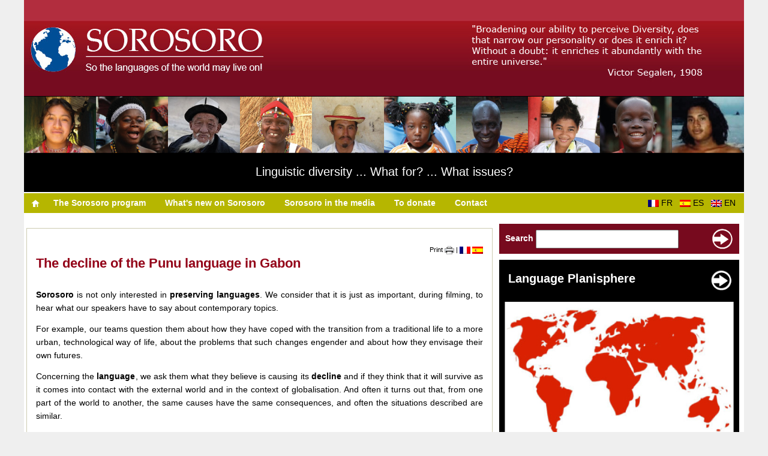

--- FILE ---
content_type: text/html; charset=UTF-8
request_url: https://www.sorosoro.org/en/2010/03/the-decline-of-the-punu-language-in-gabon/
body_size: 9482
content:
<!DOCTYPE html PUBLIC "-//W3C//DTD XHTML 1.0 Strict//EN" "http://www.w3.org/TR/xhtml1/DTD/xhtml1-strict.dtd">
<html xmlns="http://www.w3.org/1999/xhtml" lang="en-US">
    <head profile="http://gmpg.org/xfn/11">
    	    	        <title>The decline of the Punu language in Gabon - Sorosoro Sorosoro</title>
                <meta name="description" content="Sorosoro is a program that contributes to the safeguard of endangered languages across the globe. The website offers videos, maps and written information." />
    	        <meta http-equiv="Content-Type" content="text/html; charset=UTF-8" />
        <link rel="stylesheet" href="https://www.sorosoro.org/wp-content/themes/sorosoro/style.css" type="text/css" media="all" />
        <link rel="stylesheet" href="https://www.sorosoro.org/wp-content/themes/sorosoro/style_print.css" type="text/css" media="print" />
        <link rel="alternate" type="application/rss+xml" title="Flux RSS de Sorosoro" href="http://feeds.feedburner.com/sorosoro_en" />
        <link rel="pingback" href="https://www.sorosoro.org/xmlrpc.php" />
        <meta name='robots' content='index, follow, max-image-preview:large, max-snippet:-1, max-video-preview:-1' />
	<style>img:is([sizes="auto" i], [sizes^="auto," i]) { contain-intrinsic-size: 3000px 1500px }</style>
	
	<!-- This site is optimized with the Yoast SEO plugin v26.1.1 - https://yoast.com/wordpress/plugins/seo/ -->
	<link rel="canonical" href="https://www.sorosoro.org/en/2010/03/the-decline-of-the-punu-language-in-gabon/" />
	<meta property="og:locale" content="en_US" />
	<meta property="og:type" content="article" />
	<meta property="og:title" content="The decline of the Punu language in Gabon - Sorosoro" />
	<meta property="og:description" content="Sorosoro is not only interested in preserving languages. We consider that it is just as important, during filming, to hear what our speakers have to say about contemporary topics. For example, our teams question them about how they have coped with the transition from a traditional life to a more urban, technological way of life, [&hellip;]" />
	<meta property="og:url" content="https://www.sorosoro.org/en/2010/03/the-decline-of-the-punu-language-in-gabon/" />
	<meta property="og:site_name" content="Sorosoro" />
	<meta property="article:published_time" content="2010-03-01T11:59:29+00:00" />
	<meta property="article:modified_time" content="2011-03-18T09:25:08+00:00" />
	<meta name="author" content="Rozenn Milin" />
	<meta name="twitter:card" content="summary_large_image" />
	<meta name="twitter:label1" content="Written by" />
	<meta name="twitter:data1" content="Rozenn Milin" />
	<meta name="twitter:label2" content="Est. reading time" />
	<meta name="twitter:data2" content="1 minute" />
	<script type="application/ld+json" class="yoast-schema-graph">{"@context":"https://schema.org","@graph":[{"@type":"WebPage","@id":"https://www.sorosoro.org/en/2010/03/the-decline-of-the-punu-language-in-gabon/","url":"https://www.sorosoro.org/en/2010/03/the-decline-of-the-punu-language-in-gabon/","name":"The decline of the Punu language in Gabon - Sorosoro","isPartOf":{"@id":"https://www.sorosoro.org/en/#website"},"datePublished":"2010-03-01T11:59:29+00:00","dateModified":"2011-03-18T09:25:08+00:00","author":{"@id":"https://www.sorosoro.org/en/#/schema/person/dd9df1e0efca59879d3133588ff0dfc1"},"breadcrumb":{"@id":"https://www.sorosoro.org/en/2010/03/the-decline-of-the-punu-language-in-gabon/#breadcrumb"},"inLanguage":"en-US","potentialAction":[{"@type":"ReadAction","target":["https://www.sorosoro.org/en/2010/03/the-decline-of-the-punu-language-in-gabon/"]}]},{"@type":"BreadcrumbList","@id":"https://www.sorosoro.org/en/2010/03/the-decline-of-the-punu-language-in-gabon/#breadcrumb","itemListElement":[{"@type":"ListItem","position":1,"name":"Accueil","item":"https://www.sorosoro.org/en/"},{"@type":"ListItem","position":2,"name":"The decline of the Punu language in Gabon"}]},{"@type":"WebSite","@id":"https://www.sorosoro.org/en/#website","url":"https://www.sorosoro.org/en/","name":"Sorosoro","description":"Pour que vivent les langues du monde !","potentialAction":[{"@type":"SearchAction","target":{"@type":"EntryPoint","urlTemplate":"https://www.sorosoro.org/en/?s={search_term_string}"},"query-input":{"@type":"PropertyValueSpecification","valueRequired":true,"valueName":"search_term_string"}}],"inLanguage":"en-US"},{"@type":"Person","@id":"https://www.sorosoro.org/en/#/schema/person/dd9df1e0efca59879d3133588ff0dfc1","name":"Rozenn Milin","url":"https://www.sorosoro.org/en/author/rozenn-milin/"}]}</script>
	<!-- / Yoast SEO plugin. -->


<link rel="alternate" type="application/rss+xml" title="Sorosoro &raquo; The decline of the Punu language in Gabon Comments Feed" href="https://www.sorosoro.org/en/2010/03/the-decline-of-the-punu-language-in-gabon/feed/" />
<script type="text/javascript">
/* <![CDATA[ */
window._wpemojiSettings = {"baseUrl":"https:\/\/s.w.org\/images\/core\/emoji\/16.0.1\/72x72\/","ext":".png","svgUrl":"https:\/\/s.w.org\/images\/core\/emoji\/16.0.1\/svg\/","svgExt":".svg","source":{"concatemoji":"https:\/\/www.sorosoro.org\/wp-includes\/js\/wp-emoji-release.min.js?ver=6.8.3"}};
/*! This file is auto-generated */
!function(s,n){var o,i,e;function c(e){try{var t={supportTests:e,timestamp:(new Date).valueOf()};sessionStorage.setItem(o,JSON.stringify(t))}catch(e){}}function p(e,t,n){e.clearRect(0,0,e.canvas.width,e.canvas.height),e.fillText(t,0,0);var t=new Uint32Array(e.getImageData(0,0,e.canvas.width,e.canvas.height).data),a=(e.clearRect(0,0,e.canvas.width,e.canvas.height),e.fillText(n,0,0),new Uint32Array(e.getImageData(0,0,e.canvas.width,e.canvas.height).data));return t.every(function(e,t){return e===a[t]})}function u(e,t){e.clearRect(0,0,e.canvas.width,e.canvas.height),e.fillText(t,0,0);for(var n=e.getImageData(16,16,1,1),a=0;a<n.data.length;a++)if(0!==n.data[a])return!1;return!0}function f(e,t,n,a){switch(t){case"flag":return n(e,"\ud83c\udff3\ufe0f\u200d\u26a7\ufe0f","\ud83c\udff3\ufe0f\u200b\u26a7\ufe0f")?!1:!n(e,"\ud83c\udde8\ud83c\uddf6","\ud83c\udde8\u200b\ud83c\uddf6")&&!n(e,"\ud83c\udff4\udb40\udc67\udb40\udc62\udb40\udc65\udb40\udc6e\udb40\udc67\udb40\udc7f","\ud83c\udff4\u200b\udb40\udc67\u200b\udb40\udc62\u200b\udb40\udc65\u200b\udb40\udc6e\u200b\udb40\udc67\u200b\udb40\udc7f");case"emoji":return!a(e,"\ud83e\udedf")}return!1}function g(e,t,n,a){var r="undefined"!=typeof WorkerGlobalScope&&self instanceof WorkerGlobalScope?new OffscreenCanvas(300,150):s.createElement("canvas"),o=r.getContext("2d",{willReadFrequently:!0}),i=(o.textBaseline="top",o.font="600 32px Arial",{});return e.forEach(function(e){i[e]=t(o,e,n,a)}),i}function t(e){var t=s.createElement("script");t.src=e,t.defer=!0,s.head.appendChild(t)}"undefined"!=typeof Promise&&(o="wpEmojiSettingsSupports",i=["flag","emoji"],n.supports={everything:!0,everythingExceptFlag:!0},e=new Promise(function(e){s.addEventListener("DOMContentLoaded",e,{once:!0})}),new Promise(function(t){var n=function(){try{var e=JSON.parse(sessionStorage.getItem(o));if("object"==typeof e&&"number"==typeof e.timestamp&&(new Date).valueOf()<e.timestamp+604800&&"object"==typeof e.supportTests)return e.supportTests}catch(e){}return null}();if(!n){if("undefined"!=typeof Worker&&"undefined"!=typeof OffscreenCanvas&&"undefined"!=typeof URL&&URL.createObjectURL&&"undefined"!=typeof Blob)try{var e="postMessage("+g.toString()+"("+[JSON.stringify(i),f.toString(),p.toString(),u.toString()].join(",")+"));",a=new Blob([e],{type:"text/javascript"}),r=new Worker(URL.createObjectURL(a),{name:"wpTestEmojiSupports"});return void(r.onmessage=function(e){c(n=e.data),r.terminate(),t(n)})}catch(e){}c(n=g(i,f,p,u))}t(n)}).then(function(e){for(var t in e)n.supports[t]=e[t],n.supports.everything=n.supports.everything&&n.supports[t],"flag"!==t&&(n.supports.everythingExceptFlag=n.supports.everythingExceptFlag&&n.supports[t]);n.supports.everythingExceptFlag=n.supports.everythingExceptFlag&&!n.supports.flag,n.DOMReady=!1,n.readyCallback=function(){n.DOMReady=!0}}).then(function(){return e}).then(function(){var e;n.supports.everything||(n.readyCallback(),(e=n.source||{}).concatemoji?t(e.concatemoji):e.wpemoji&&e.twemoji&&(t(e.twemoji),t(e.wpemoji)))}))}((window,document),window._wpemojiSettings);
/* ]]> */
</script>
<style id='wp-emoji-styles-inline-css' type='text/css'>

	img.wp-smiley, img.emoji {
		display: inline !important;
		border: none !important;
		box-shadow: none !important;
		height: 1em !important;
		width: 1em !important;
		margin: 0 0.07em !important;
		vertical-align: -0.1em !important;
		background: none !important;
		padding: 0 !important;
	}
</style>
<link rel='stylesheet' id='wp-block-library-css' href='https://www.sorosoro.org/wp-includes/css/dist/block-library/style.min.css?ver=6.8.3' type='text/css' media='all' />
<style id='classic-theme-styles-inline-css' type='text/css'>
/*! This file is auto-generated */
.wp-block-button__link{color:#fff;background-color:#32373c;border-radius:9999px;box-shadow:none;text-decoration:none;padding:calc(.667em + 2px) calc(1.333em + 2px);font-size:1.125em}.wp-block-file__button{background:#32373c;color:#fff;text-decoration:none}
</style>
<style id='global-styles-inline-css' type='text/css'>
:root{--wp--preset--aspect-ratio--square: 1;--wp--preset--aspect-ratio--4-3: 4/3;--wp--preset--aspect-ratio--3-4: 3/4;--wp--preset--aspect-ratio--3-2: 3/2;--wp--preset--aspect-ratio--2-3: 2/3;--wp--preset--aspect-ratio--16-9: 16/9;--wp--preset--aspect-ratio--9-16: 9/16;--wp--preset--color--black: #000000;--wp--preset--color--cyan-bluish-gray: #abb8c3;--wp--preset--color--white: #ffffff;--wp--preset--color--pale-pink: #f78da7;--wp--preset--color--vivid-red: #cf2e2e;--wp--preset--color--luminous-vivid-orange: #ff6900;--wp--preset--color--luminous-vivid-amber: #fcb900;--wp--preset--color--light-green-cyan: #7bdcb5;--wp--preset--color--vivid-green-cyan: #00d084;--wp--preset--color--pale-cyan-blue: #8ed1fc;--wp--preset--color--vivid-cyan-blue: #0693e3;--wp--preset--color--vivid-purple: #9b51e0;--wp--preset--gradient--vivid-cyan-blue-to-vivid-purple: linear-gradient(135deg,rgba(6,147,227,1) 0%,rgb(155,81,224) 100%);--wp--preset--gradient--light-green-cyan-to-vivid-green-cyan: linear-gradient(135deg,rgb(122,220,180) 0%,rgb(0,208,130) 100%);--wp--preset--gradient--luminous-vivid-amber-to-luminous-vivid-orange: linear-gradient(135deg,rgba(252,185,0,1) 0%,rgba(255,105,0,1) 100%);--wp--preset--gradient--luminous-vivid-orange-to-vivid-red: linear-gradient(135deg,rgba(255,105,0,1) 0%,rgb(207,46,46) 100%);--wp--preset--gradient--very-light-gray-to-cyan-bluish-gray: linear-gradient(135deg,rgb(238,238,238) 0%,rgb(169,184,195) 100%);--wp--preset--gradient--cool-to-warm-spectrum: linear-gradient(135deg,rgb(74,234,220) 0%,rgb(151,120,209) 20%,rgb(207,42,186) 40%,rgb(238,44,130) 60%,rgb(251,105,98) 80%,rgb(254,248,76) 100%);--wp--preset--gradient--blush-light-purple: linear-gradient(135deg,rgb(255,206,236) 0%,rgb(152,150,240) 100%);--wp--preset--gradient--blush-bordeaux: linear-gradient(135deg,rgb(254,205,165) 0%,rgb(254,45,45) 50%,rgb(107,0,62) 100%);--wp--preset--gradient--luminous-dusk: linear-gradient(135deg,rgb(255,203,112) 0%,rgb(199,81,192) 50%,rgb(65,88,208) 100%);--wp--preset--gradient--pale-ocean: linear-gradient(135deg,rgb(255,245,203) 0%,rgb(182,227,212) 50%,rgb(51,167,181) 100%);--wp--preset--gradient--electric-grass: linear-gradient(135deg,rgb(202,248,128) 0%,rgb(113,206,126) 100%);--wp--preset--gradient--midnight: linear-gradient(135deg,rgb(2,3,129) 0%,rgb(40,116,252) 100%);--wp--preset--font-size--small: 13px;--wp--preset--font-size--medium: 20px;--wp--preset--font-size--large: 36px;--wp--preset--font-size--x-large: 42px;--wp--preset--spacing--20: 0.44rem;--wp--preset--spacing--30: 0.67rem;--wp--preset--spacing--40: 1rem;--wp--preset--spacing--50: 1.5rem;--wp--preset--spacing--60: 2.25rem;--wp--preset--spacing--70: 3.38rem;--wp--preset--spacing--80: 5.06rem;--wp--preset--shadow--natural: 6px 6px 9px rgba(0, 0, 0, 0.2);--wp--preset--shadow--deep: 12px 12px 50px rgba(0, 0, 0, 0.4);--wp--preset--shadow--sharp: 6px 6px 0px rgba(0, 0, 0, 0.2);--wp--preset--shadow--outlined: 6px 6px 0px -3px rgba(255, 255, 255, 1), 6px 6px rgba(0, 0, 0, 1);--wp--preset--shadow--crisp: 6px 6px 0px rgba(0, 0, 0, 1);}:where(.is-layout-flex){gap: 0.5em;}:where(.is-layout-grid){gap: 0.5em;}body .is-layout-flex{display: flex;}.is-layout-flex{flex-wrap: wrap;align-items: center;}.is-layout-flex > :is(*, div){margin: 0;}body .is-layout-grid{display: grid;}.is-layout-grid > :is(*, div){margin: 0;}:where(.wp-block-columns.is-layout-flex){gap: 2em;}:where(.wp-block-columns.is-layout-grid){gap: 2em;}:where(.wp-block-post-template.is-layout-flex){gap: 1.25em;}:where(.wp-block-post-template.is-layout-grid){gap: 1.25em;}.has-black-color{color: var(--wp--preset--color--black) !important;}.has-cyan-bluish-gray-color{color: var(--wp--preset--color--cyan-bluish-gray) !important;}.has-white-color{color: var(--wp--preset--color--white) !important;}.has-pale-pink-color{color: var(--wp--preset--color--pale-pink) !important;}.has-vivid-red-color{color: var(--wp--preset--color--vivid-red) !important;}.has-luminous-vivid-orange-color{color: var(--wp--preset--color--luminous-vivid-orange) !important;}.has-luminous-vivid-amber-color{color: var(--wp--preset--color--luminous-vivid-amber) !important;}.has-light-green-cyan-color{color: var(--wp--preset--color--light-green-cyan) !important;}.has-vivid-green-cyan-color{color: var(--wp--preset--color--vivid-green-cyan) !important;}.has-pale-cyan-blue-color{color: var(--wp--preset--color--pale-cyan-blue) !important;}.has-vivid-cyan-blue-color{color: var(--wp--preset--color--vivid-cyan-blue) !important;}.has-vivid-purple-color{color: var(--wp--preset--color--vivid-purple) !important;}.has-black-background-color{background-color: var(--wp--preset--color--black) !important;}.has-cyan-bluish-gray-background-color{background-color: var(--wp--preset--color--cyan-bluish-gray) !important;}.has-white-background-color{background-color: var(--wp--preset--color--white) !important;}.has-pale-pink-background-color{background-color: var(--wp--preset--color--pale-pink) !important;}.has-vivid-red-background-color{background-color: var(--wp--preset--color--vivid-red) !important;}.has-luminous-vivid-orange-background-color{background-color: var(--wp--preset--color--luminous-vivid-orange) !important;}.has-luminous-vivid-amber-background-color{background-color: var(--wp--preset--color--luminous-vivid-amber) !important;}.has-light-green-cyan-background-color{background-color: var(--wp--preset--color--light-green-cyan) !important;}.has-vivid-green-cyan-background-color{background-color: var(--wp--preset--color--vivid-green-cyan) !important;}.has-pale-cyan-blue-background-color{background-color: var(--wp--preset--color--pale-cyan-blue) !important;}.has-vivid-cyan-blue-background-color{background-color: var(--wp--preset--color--vivid-cyan-blue) !important;}.has-vivid-purple-background-color{background-color: var(--wp--preset--color--vivid-purple) !important;}.has-black-border-color{border-color: var(--wp--preset--color--black) !important;}.has-cyan-bluish-gray-border-color{border-color: var(--wp--preset--color--cyan-bluish-gray) !important;}.has-white-border-color{border-color: var(--wp--preset--color--white) !important;}.has-pale-pink-border-color{border-color: var(--wp--preset--color--pale-pink) !important;}.has-vivid-red-border-color{border-color: var(--wp--preset--color--vivid-red) !important;}.has-luminous-vivid-orange-border-color{border-color: var(--wp--preset--color--luminous-vivid-orange) !important;}.has-luminous-vivid-amber-border-color{border-color: var(--wp--preset--color--luminous-vivid-amber) !important;}.has-light-green-cyan-border-color{border-color: var(--wp--preset--color--light-green-cyan) !important;}.has-vivid-green-cyan-border-color{border-color: var(--wp--preset--color--vivid-green-cyan) !important;}.has-pale-cyan-blue-border-color{border-color: var(--wp--preset--color--pale-cyan-blue) !important;}.has-vivid-cyan-blue-border-color{border-color: var(--wp--preset--color--vivid-cyan-blue) !important;}.has-vivid-purple-border-color{border-color: var(--wp--preset--color--vivid-purple) !important;}.has-vivid-cyan-blue-to-vivid-purple-gradient-background{background: var(--wp--preset--gradient--vivid-cyan-blue-to-vivid-purple) !important;}.has-light-green-cyan-to-vivid-green-cyan-gradient-background{background: var(--wp--preset--gradient--light-green-cyan-to-vivid-green-cyan) !important;}.has-luminous-vivid-amber-to-luminous-vivid-orange-gradient-background{background: var(--wp--preset--gradient--luminous-vivid-amber-to-luminous-vivid-orange) !important;}.has-luminous-vivid-orange-to-vivid-red-gradient-background{background: var(--wp--preset--gradient--luminous-vivid-orange-to-vivid-red) !important;}.has-very-light-gray-to-cyan-bluish-gray-gradient-background{background: var(--wp--preset--gradient--very-light-gray-to-cyan-bluish-gray) !important;}.has-cool-to-warm-spectrum-gradient-background{background: var(--wp--preset--gradient--cool-to-warm-spectrum) !important;}.has-blush-light-purple-gradient-background{background: var(--wp--preset--gradient--blush-light-purple) !important;}.has-blush-bordeaux-gradient-background{background: var(--wp--preset--gradient--blush-bordeaux) !important;}.has-luminous-dusk-gradient-background{background: var(--wp--preset--gradient--luminous-dusk) !important;}.has-pale-ocean-gradient-background{background: var(--wp--preset--gradient--pale-ocean) !important;}.has-electric-grass-gradient-background{background: var(--wp--preset--gradient--electric-grass) !important;}.has-midnight-gradient-background{background: var(--wp--preset--gradient--midnight) !important;}.has-small-font-size{font-size: var(--wp--preset--font-size--small) !important;}.has-medium-font-size{font-size: var(--wp--preset--font-size--medium) !important;}.has-large-font-size{font-size: var(--wp--preset--font-size--large) !important;}.has-x-large-font-size{font-size: var(--wp--preset--font-size--x-large) !important;}
:where(.wp-block-post-template.is-layout-flex){gap: 1.25em;}:where(.wp-block-post-template.is-layout-grid){gap: 1.25em;}
:where(.wp-block-columns.is-layout-flex){gap: 2em;}:where(.wp-block-columns.is-layout-grid){gap: 2em;}
:root :where(.wp-block-pullquote){font-size: 1.5em;line-height: 1.6;}
</style>
<link rel="https://api.w.org/" href="https://www.sorosoro.org/en/wp-json/" /><link rel="alternate" title="JSON" type="application/json" href="https://www.sorosoro.org/en/wp-json/wp/v2/posts/30911" /><link rel="EditURI" type="application/rsd+xml" title="RSD" href="https://www.sorosoro.org/xmlrpc.php?rsd" />
<meta name="generator" content="WordPress 6.8.3" />
<link rel='shortlink' href='https://www.sorosoro.org/en/?p=30911' />
<link rel="alternate" title="oEmbed (JSON)" type="application/json+oembed" href="https://www.sorosoro.org/en/wp-json/oembed/1.0/embed?url=https%3A%2F%2Fwww.sorosoro.org%2Fen%2F2010%2F03%2Fthe-decline-of-the-punu-language-in-gabon%2F" />
<link rel="alternate" title="oEmbed (XML)" type="text/xml+oembed" href="https://www.sorosoro.org/en/wp-json/oembed/1.0/embed?url=https%3A%2F%2Fwww.sorosoro.org%2Fen%2F2010%2F03%2Fthe-decline-of-the-punu-language-in-gabon%2F&#038;format=xml" />
<meta name="generator" content="WPML ver:4.8.2 stt:1,4,2;" />
                    <!-- Tracking code generated with Simple Universal Google Analytics plugin v1.0.5 -->
                    <script>
                    (function(i,s,o,g,r,a,m){i['GoogleAnalyticsObject']=r;i[r]=i[r]||function(){
                    (i[r].q=i[r].q||[]).push(arguments)},i[r].l=1*new Date();a=s.createElement(o),
                    m=s.getElementsByTagName(o)[0];a.async=1;a.src=g;m.parentNode.insertBefore(a,m)
                    })(window,document,'script','//www.google-analytics.com/analytics.js','ga');

                    ga('create', 'UA-31897394-3', 'auto');
                    ga('send', 'pageview');

                    </script>
                    <!-- / Simple Universal Google Analytics plugin -->    </head>
    <body>
			
		<div class="center_ie">
			<div class="center_moz">
			
				<div id="header">
					<div id="header_sorosoro" class="float_left margin_none">
						<p class="padding_none"><a href="https://www.sorosoro.org/en/"><img src="https://www.sorosoro.org/wp-content/themes/sorosoro/images/header_sorosoro_en.jpg" alt="" /></a></p>					
					</div><!-- #header_sorosoro -->
					<div id="header_right" class="float_left">
						<p class="padding_none"><img src="https://www.sorosoro.org/wp-content/themes/sorosoro/images/header_visual_en.jpg" alt="" /></p>
					</div><!-- #header_right -->
					<div class="clear"></div><!-- .clear -->
				</div><!-- #header -->
				<div id="header2">
					<div id="header_sorosoro2" class="float_left margin_none color_white">
						<p class="padding_none"><img src="https://www.sorosoro.org/wp-content/themes/sorosoro/images/header_sorosoro2_fr.jpg" alt="" /></p>
						<p class="padding_header font_20px"><a href="/en/endangered-languages/why-save-the-world-s-languages/">Linguistic diversity ... What for? ... What issues?</a></p>
					</div>
					
					
					
					
				</div><!-- #header -->
				
				<script type="text/javascript">
					var url_site_wp = 'https://www.sorosoro.org/wp-content/themes/sorosoro/js/';
					var lang_site_wp = 'en';				
				</script>				
				<script type="text/javascript" src="https://www.sorosoro.org/wp-content/themes/sorosoro/js/menu.js"></script>					
				
				<div id="navigation" class="margin_none color_white list_style_none inline">
					<div id="navigation_links" class="float_left text_left">
						<p class="float_left"><a href="https://www.sorosoro.org/en/"><img src="https://www.sorosoro.org/wp-content/themes/sorosoro/images/nav_home.png" alt="Accueil / Home" /></a></p>
						<ul><li class="float_left padding_menu menu_button menu1">&nbsp;&nbsp;&nbsp;&nbsp;<a href="https://www.sorosoro.org/en/the-sorosoro-programme/"><strong>The Sorosoro program</strong></a>&nbsp;&nbsp;&nbsp;&nbsp;</li><li class="float_left padding_menu menu_button menu2">&nbsp;&nbsp;&nbsp;&nbsp;<a href="https://www.sorosoro.org/en/category/sorosoro-news/"><strong>What's new  on Sorosoro</strong></a>&nbsp;&nbsp;&nbsp;&nbsp;</li><li class="float_left padding_menu menu_button menu3">&nbsp;&nbsp;&nbsp;&nbsp;<a href="https://www.sorosoro.org/en/in-the-medias/"><strong>Sorosoro in the media</strong></a>&nbsp;&nbsp;&nbsp;&nbsp;</li><li class="float_left padding_menu menu_button menu4">&nbsp;&nbsp;&nbsp;&nbsp;<a href="https://www.sorosoro.org/en/to-donate/"><strong>To donate</strong></a>&nbsp;&nbsp;&nbsp;&nbsp;</li><li class="float_left padding_menu menu_button menu5">&nbsp;&nbsp;&nbsp;&nbsp;<a href="https://www.sorosoro.org/en/contact-us/"><strong>Contact</strong></a>&nbsp;&nbsp;&nbsp;&nbsp;</li></ul>						<div class="clear"></div><!-- .clear -->
					</div><!-- .navigation_links --> 
					<div id="navigation_lang" class="float_right text_center color_black">
					<div id="flags_language_selector"><a href="https://www.sorosoro.org/2010/03/le-declin-de-la-langue-punu-du-gabon/"><img src="https://www.sorosoro.org/wp-content/plugins/sitepress-multilingual-cms/res/flags/fr.png" height="12" alt="fr" width="18" />FR  &#160;</a><a href="https://www.sorosoro.org/es/2010/04/el-declive-de-la-lengua-punu-del-gabon/"><img src="https://www.sorosoro.org/wp-content/plugins/sitepress-multilingual-cms/res/flags/es.png" height="12" alt="es" width="18" />ES  &#160;</a><img src="https://www.sorosoro.org/wp-content/plugins/sitepress-multilingual-cms/res/flags/en.png" height="12" alt="en" width="18" />EN  &#160;</div >
					</div><!-- .navigation_lang --> 
					<div class="clear"></div><!-- .clear -->
				</div><!-- #navigation -->
								
				<br />
				
				<div id="content" class="float_left text_left ul_margin">

					<p class="no_print"><small></small></p>
					
					<div class="content_block">
					
						<p class="text_right no_print"><small><a href="#" onclick="window.print();">Print <img src="https://www.sorosoro.org/wp-content/themes/sorosoro/images/content_print.png" alt="" /></a> | 
						<a href="https://www.sorosoro.org/2010/03/le-declin-de-la-langue-punu-du-gabon/"><img src="https://www.sorosoro.org/wp-content/plugins/sitepress-multilingual-cms/res/flags/fr.png" alt="Français" /></a> <a href="https://www.sorosoro.org/es/2010/04/el-declive-de-la-lengua-punu-del-gabon/"><img src="https://www.sorosoro.org/wp-content/plugins/sitepress-multilingual-cms/res/flags/es.png" alt="Español" /></a> 						</small></p>
						
											
						
						<h2>The decline of the Punu language in Gabon</h2>
						
												
						<div class="link_underline">
						<p style="text-align: justify;"><strong>Sorosoro</strong> is not only interested in <strong>preserving languages</strong>. We consider that it is just as important, during filming, to hear what our speakers have to say about contemporary topics.</p>
<p style="text-align: justify;">For example, our teams question them about how they have coped with the transition from a traditional life to a more urban, technological way of life, about the problems that such changes engender and about how they envisage their own futures.</p>
<p style="text-align: justify;">Concerning the<strong> language</strong>, we ask them what they believe is causing its<strong> decline </strong>and if they think that it will survive as it comes into contact with the external world and in the context of globalisation. And often it turns out that, from one part of the world to another, the same causes have the same consequences, and often the situations described are similar.</p>
<p style="text-align: justify;">Therefore, we will regularly offer this kind of testimony. We start here with Kwenzi Mickala, speaker of the <strong>Punu language</strong> in <strong>Gabon</strong>.</p>
<p style="text-align: justify;">
<h5>The decline of the Punu language</h5>
<p style="text-align: justify;"><strong>Punu</strong> is the <strong>language</strong> of the Bapunu, second largest ethnic group in <strong>Gabon</strong> in terms of population. It’s a <strong>Bantu language</strong>, spoken in the Tchibanga area. The increasingly important movement of Bapunu people towards larger urban areas is causing a gradual <strong>loss </strong>of their <strong>language</strong> and <strong>cultural </strong>knowledge</p>
<p style="padding-top: 0px; padding-right: 5px; padding-bottom: 7px; padding-left: 10px; margin: 0px;"><object width="610" height="370"><param name="movie" value="http://www.youtube.com/v/iDITaqFk8kw?fs=1&amp;hl=fr_FR&amp;rel=0"></param><param name="allowFullScreen" value="true"></param><param name="allowscriptaccess" value="always"></param><embed src="http://www.youtube.com/v/iDITaqFk8kw?fs=1&amp;hl=fr_FR&amp;rel=0" type="application/x-shockwave-flash" allowscriptaccess="always" allowfullscreen="true" width="610" height="370"></embed></object></p>
<p><span style="text-decoration: underline;">Linguist </span>: Jean-Marie Hombert</p>
<p><span style="text-decoration: underline;">Image and sound</span> : Luc-Henri Fage</p>
<p><span style="text-decoration: underline;">Editing</span> : Caroline Laurent</p>
						</div>
						
												
												
												
						<br /><br /><br />
						<p class="text_center no_print">
														<!-- <a href="https://www.sorosoro.org/en/2010/02/weekdays/" rel="prev">&laquo; Older Entries</a> &nbsp;&nbsp;&nbsp;&nbsp;&nbsp;&nbsp;&nbsp;							Archives :  
							<a href="https://www.sorosoro.org/en/category/video-of-the-week/" rel="category tag">All the videos</a> 
														&nbsp;&nbsp;&nbsp;&nbsp;&nbsp;&nbsp;&nbsp; <a href="https://www.sorosoro.org/en/2010/03/presentation-on-the-kaqchikel-language/" rel="next">Newer Entries &raquo;</a>-->
													</p>
						
												
					</div><!-- .content_block --> 

				</div><!-- #content -->
						
				<div id="sidebar" class="float_right">	
				
					<div class="sidebar_search color_white text_center">
						<form method="get" id="searchform" action="https://www.sorosoro.org/en//">
							<p><span class="float_left padding_search"><strong>Search</strong> <input type="text" name="s" id="s" value="" onclick="this.value=''" style="width: 230px; height:25px" /> </span>
							<span class="float_right"><input type="image" src="https://www.sorosoro.org/wp-content/themes/sorosoro/images/sidebar_search_go.jpg" id="searchsubmit" />&nbsp;</span></p>
						</form>
					</div><!-- .sidebar_search -->
					
					<!-- #sidebar_social -->
					
					<!-- #sidebar_feed -->
									
					<div class="block_sidebar text_left list_style_none">
					
																								<div id="sidebar_map">
						<div id="sidebar_map_text" class="float_left font_20px_bold color_white padding_top">
								<span class="float_left padding_search"><a href="https://www.sorosoro.org/en/language-planisphere/" target="_blank">Language Planisphere</a></span><div id="sidebar_map_arrow" class="float_right color_white">
								<p class="padding_none"><a href="https://www.sorosoro.org/en/language-planisphere/" target="_blank"><img src="https://www.sorosoro.org/wp-content/themes/sorosoro/images/hp_map_arrow.png" alt="" class="sidebar_map_arrow_image float_right" /></a></p>
							</div>
							</div>
							<p class="padding_none"><a href="https://www.sorosoro.org/en/language-planisphere/" target="_blank"><img src="https://www.sorosoro.org/wp-content/themes/sorosoro/images/hp_map.jpg" alt="" class="sidebar_map_image" /></a></p>
							<div id="sidebar_map_text" class="float_left font_13px color_white ">
								<p><a href="https://www.sorosoro.org/en/language-planisphere/" target="_blank">Find out where thousands of languages are spoken</a></p>
							</div><!-- #sidebar_map_text -->
							<!-- #sidebar_map_arrow -->  
							<div class="clear"></div><!-- .clear --> 
						</div><!-- #sidebar_map -->
						<br />
						
					<!--	<div class="block_in">
						 
									
																					
						
						<div class="sidebar_menu color_white padding_top font_13px">
							<a href="/en/all-about-languages-​​in-the-world/">All about languages ​​in the world</a>						
						</div>
						
						<div class="sidebar_menu color_white padding_top font_13px">
							<a href="en/they-work-on-linguistic-and-cultural-diversity/">They work on linguistic and cultural diversity</a>							
						</div>
						
						<div class="sidebar_menu color_white padding_top font_13px">
							<a href="en/endangered-languages/why-save-the-world-s-languages/">They wrote about languages</a>					
						</div>
						
						<div class="sidebar_menu color_white padding_top font_13px">
							<a href="/category/news/">News of the endangered languages</a>						
						</div>	
						</div>
					-->
						
					<div id="container">
		
		<section id="accordion">
			<div>
				<input type="checkbox" id="check-1" />
				<label for="check-1">
				<div class="sidebar_menu color_white padding_top font_13px">
							All about the languages of the world						
						</div>
				</label>
				<article>
					<div class="sidebar_sous_menu padding_sidebar font_13px">
							<a href="/en/all-about-languages-​​in-the-world/language-groups-throughout-the-world/">Language families</a>						
						</div>
						
						<div class="sidebar_sous_menu padding_sidebar font_13px">
							<a href="/en/all-about-languages-in-the-world/facts-and-figures-on-endangered-languages/">Endangered languages</a>						
						</div>
						
						<div class="sidebar_sous_menu padding_sidebar font_13px">
							<a href="/en/all-about-languages-​​in-the-world/the-new-languages/">« New » languages</a>						
						</div>
						
						<div class="sidebar_sous_menu padding_sidebar font_13px">
							<a href="/en/all-about-languages-​​in-the-world/linguistics-for-beginners/">Linguistics for beginners</a>						
						</div>
					<div class="sidebar_sous_espace">
							
						
						</div>
						
				</article>
			</div>
			<div>
				<input type="checkbox" id="check-2" />
				<label for="check-2">
				<div class="sidebar_menu color_white padding_top font_13px">
							They work on cultural diversity							
						</div>
				</label>
				<article>
					<div class="sidebar_sous_menu padding_sidebar font_13px">
							<a href="/en/they-work-on-linguistic-and-cultural-diversity/the-sources-of-documentation/">The sources of documentation</a>							
						</div>
						<div class="sidebar_sous_menu padding_sidebar font_13px">
							<a href="/en/they-work-on-linguistic-and-cultural-diversity/scientists/">The scientists</a>							
						</div>
						
						<div class="sidebar_sous_menu padding_sidebar font_13px">
							<a href="/en/they-work-on-linguistic-and-cultural-diversity/the-defense-of-peoples-and-aboriginal-cultures/">Defending autochtonous peoples and cultures</a>							
						</div>
						
						<div class="sidebar_sous_menu padding_sidebar font_13px">
							<a href="/en/they-work-on-linguistic-and-cultural-diversity/art-projects/">Artistic projects</a>							
						</div>
					
					<div class="sidebar_sous_espace">
							
						
						</div>
				</article>
			</div>
			<div>
				<input type="checkbox" id="check-3" />
				<label for="check-3">
				<div class="sidebar_menu color_white padding_top font_13px">
							They wrote about languages					
						</div>
				</label>
				<article>
					<div class="sidebar_sous_menu padding_sidebar font_13px">
							<a href="/en/texts-by-theme/">Texts by topic</a>					
						</div>
						
					<div class="sidebar_sous_menu padding_sidebar font_13px">
							<a href="/en/texts-by-authors/">Texts by author</a>					
						</div>
						
						<div class="sidebar_sous_espace">
						</div>
						
				</article>
			</div>
			
			<div class="sidebar_menu color_white padding_top font_13px">
							<a href="/en/category/news/">News of endangered languages</a>						
						</div>	
						
						
		</section>
  </div>
						
						
						<!-- #sidebar_map -->
						
						 
									
						<div class="font_12px"><br />
						<p>Sorosoro is a program carried by the WOLACO Association (World Languages ​​Conservancy) and supported by the Laboratory of Excellence ASLAN (Advanced Studies on language complexity) from the University of Lyon.						</p>	
						</div>
			
				<div id="sidebar_logo">
							<p><img src="https://www.sorosoro.org/wp-content/themes/sorosoro/images/logo_wolaco.jpg" alt="" class="sidebar_logos" />
							<a href="http://aslan.universite-lyon.fr/" target="_blank"><img src="https://www.sorosoro.org/wp-content/themes/sorosoro/images/logo_univ_lyon.jpg" alt="" class="sidebar_logos_univ" /></a>
							</p>
							</div>
			
					</div><!-- .block -->
					<br />
				
				</div><!-- #sidebar -->
				<br /><br />
				
				<div class="clear"></div><!-- .clear -->
			
				
				<div id="footer_tabs_bottom"></div><!-- .footer_tabs_bottom -->
				
				<div id="footer" class="color_white list_style_none list_inline">
					<div id="footer_left" class="float_left text_left">
        				<p><small><strong>SOROSORO © Copyright 2015 - Rozenn Milin / Kinoa / Yihui Zhan</strong></small></p>
        			</div><!-- .float_left -->
					<div id="footer_right" class="float_right text_right">
						<ul><li class="color_white"><small><a href="https://www.sorosoro.org/en/legal-notice/">Legal notice</a>&nbsp;&nbsp;&nbsp;|&nbsp;&nbsp;&nbsp;</small></li><li class="color_white"><small><a href="https://www.sorosoro.org/en/photo-credits/">Photo credits</a>&nbsp;&nbsp;&nbsp;|&nbsp;&nbsp;&nbsp;</small></li><li><a href="/en/feed/"><img src="https://www.sorosoro.org/wp-content/themes/sorosoro/images/rss.png" /></a></li></ul>					</div><!-- .float_right -->
					<div class="clear"></div><!-- .clear -->
				</div><!-- #footer -->		
        	
			</div><!-- .center_ie -->
		</div><!-- .center_moz -->
		
		<div id="navigation_menu" class="text_left"></div><!-- #navigation_menu -->
		
		<div id="js_menu0" style="display: none;"><ul><li><small><a href="https://www.sorosoro.org/en/the-sorosoro-programme/the-digital-encyclopedia-of-languages/">An endangered languages ​​documentation program</a></small><br /><br /></li><li><small><a href="https://www.sorosoro.org/en/the-sorosoro-programme/shooting-team/">The field crews</a></small><br /><br /></li><li><small><a href="https://www.sorosoro.org/en/the-sorosoro-programme/the-sorosoro-conferences/">The Sorosoro conferences</a></small><br /><br /></li><li><small><a href="https://www.sorosoro.org/en/the-sorosoro-programme/scientific-committee/">The Scientific board</a></small><br /><br /></li><li><small><a href="https://www.sorosoro.org/en/the-sorosoro-programme/a-website/">A website</a></small><br /><br /></li><li><small><a href="https://www.sorosoro.org/en/the-sorosoro-programme/partners/">Our partners</a></small><br /><br /></li></ul></div><div id="js_menu1" style="display: none;"></div><div id="js_menu2" style="display: none;"></div><div id="js_menu3" style="display: none;"></div><div id="js_menu4" style="display: none;"></div>		
		<script type="speculationrules">
{"prefetch":[{"source":"document","where":{"and":[{"href_matches":"\/en\/*"},{"not":{"href_matches":["\/wp-*.php","\/wp-admin\/*","\/wp-content\/uploads\/*","\/wp-content\/*","\/wp-content\/plugins\/*","\/wp-content\/themes\/sorosoro\/*","\/en\/*\\?(.+)"]}},{"not":{"selector_matches":"a[rel~=\"nofollow\"]"}},{"not":{"selector_matches":".no-prefetch, .no-prefetch a"}}]},"eagerness":"conservative"}]}
</script>
		
		<script type="text/javascript">
		var gaJsHost = (("https:" == document.location.protocol) ? "https://ssl." : "http://www.");
		document.write(unescape("%3Cscript src='" + gaJsHost + "google-analytics.com/ga.js' type='text/javascript'%3E%3C/script%3E"));
		</script>
		<script type="text/javascript">
		try {
		var pageTracker = _gat._getTracker("UA-9683517-2");
		pageTracker._trackPageview();
		} catch(err) {}</script>
	
	</body>
</html>
<!-- Cached by WP-Optimize (gzip) - https://teamupdraft.com/wp-optimize/ - Last modified: January 29, 2026 06:16 (Europe/Paris UTC:2) -->


--- FILE ---
content_type: text/css
request_url: https://www.sorosoro.org/wp-content/themes/sorosoro/style.css
body_size: 3235
content:
/*
Theme Name: Sorosoro
Theme URI: http://www.fondationchirac.eu/
Description: Le thème de Sorosoro.
Version: 1.0
Author: Nathalie Dufour
Author URI: http://www.kinoa.com/
Tags: sorosoro

All rights reserved.

*/



/* *************** */
/* BALISES DE BASE */
/* *************** */

body {
	font-family: Verdana, Helvetica, sans-serif;
	font-size: 14px;
	color: #000;
	background-color: #efefef;
}

form, body {
	margin: 0;
	padding: 0;
}

a {
	color: #000;
	text-decoration: none;
}

a:hover {
	color: #000;
	text-decoration: underline;
}

img {
	border: 0;
	vertical-align: middle;
}

input {
	vertical-align: middle;	
}

p, ul, h1, h2, h3, h4, h5, h6, table {
	padding: 0px 5px 7px 10px;
	margin: 0;
}

.content_block ul, h1, h2, h3, h4, h5, h6, table {
	padding: 0px 5px 0px 5px;
	margin: 0;
}

.content_block p {
	line-height: 1.6;	
	padding: 13px 5px 0px 5px;
}

.content_block a:hover {
	text-decoration: underline;	
	color: #930318;
}


.content_block h2 {
	padding: 0px 5px 15px 5px;
}

small {
	font-size: 11px;
}



h1, h1 a, h1 a:hover {
	font-family: Verdana, Helvetica, sans-serif;
	font-weight: 9px;
	font-weight: regular;
	color: #000;
}

h2, h2 a, h2 a:hover {
	font-family: Verdana, Helvetica, sans-serif;
	font-size: 22px;
	font-weight: bold;
	color: #930318;
}

h3, h3 a, h3 a:hover {
	font-family: Verdana, Helvetica, sans-serif;
	font-size: 12px;
	font-weight: regular;
	color: #000;
}

h4, h4 a {
	font-size: 16px;
	padding-top: 10px;
}

h5, h5 a {
	font-size: 18px;
	color: #939523;
	padding-top: 10px;
}

h6 {
	font-family: Verdana, Helvetica, sans-serif;
	font-size: 16px;
	font-weight: bold;
	color: #ffffff;
}

h7 {
	font-family: Verdana, Helvetica, sans-serif;
	color:#FFF;
	font-size:24px;
	font-weight:bold;
}

h7, h7 a {
	font-family: Verdana, Helvetica, sans-serif;
	color:#FFF;
	font-size:24px;
	font-weight:bold;
}

h7, h7 a, h7 a:hover {
	font-family: Verdana, Helvetica, sans-serif;
	font-size: 24px;
	font-weight: bold;
	color: #fff;
}



blockquote {
	font-size: 12px;
	font-weight: normal;
	background-color: #eff0c8;
	border: 1px solid grey;
	padding: 5px 10px 5px 10px;
	margin-bottom: 10px;
}

li {
	list-style-image: url(images/body_singlearrow.png);	
}

.content_block li {
    list-style-image: url(images/body_singlearrow.png);	
	padding: 5px 10px 0px 10px;
    line-height: 1.8;
}


textarea {
	width: 500px;
	height: 100px;	
}

table {
	border: 0;
}



/* ******* */
/* CLASSES */
/* ******* */

.font_20px {
	font-size: 20px;
}

#font_20px {
	font-size: 20px;
}
.font_20px_bold {
	font-size: 20px;
	font-weight: bold;
}

#font_20px_bold {
	font-size: 20px;
	font-weight: bold;
}

.font_15px {
	font-size: 15px;
}

.font_13px {
	font-size: 13px;
}

#font_13px {
	font-size: 13px;
}

.font_12px {
	font-size: 12px;
}

#font_13px {
	font-size: 13px;
}

.font_13px_bold {
	font-size: 13px;
	font-weight: bold;
}

#font_13px_bold {
	font-size: 13px;
	font-weight: bold;
}

.font_11px {
	font-size: 11px;
}

#font_11px {
	font-size: 11px;
}

.float_left {
	float: left;	
}

.float_right {
	float: right;	
}

.float_center {
	float: middle;	
}


.clear {
	clear: both;
	visibility : hidden;
}

.text_left {
	text-align: left;	
}

.text_center {
	text-align: center;	
}

.text_vertical {
	vertical-align:middle;
}

.text_right {
	text-align: right;	
}

.thumb {
	width: 106px;
	border: 1px solid #cccbb1;	
}

.thumb_topnews {
	width: 265px;
}

.thumb_author {
	width: 58px;
	border: 1px solid #cccbb1;	
}

.thumb_subpage {
	width: 275px;
}

.thumb_topnews_home {
	width: 260px;
	height: 170px;
}

.thumb_logo {
	width: 122px;
}

.thumb_table {
	border: 0;
	border-spacing: 0;
}

.thumb_table td {
	padding: 0;
	vertical-align: top;
}

.list_style_none ul {
	list-style: none;
}

.list_style_none li {
	list-style-image: none;	
}

.list_inline li {
	display: inline;
}

.link_underline p a, .link_underline a {
	text-decoration: underline;	
}

.link_bold p a {
	font-weight: bold;
}

.hover_underline_none:hover {
	text-decoration: none;	
}

.bold {
	font-weight: bold;
}

.bold_none {
	font-weight: normal;
}

.color_blue, .color_blue a, .color_blue a:hover {
	color: #4696c0;
}

.color_grey, .color_grey a, .color_grey a:hover {
	color: #666666;
}

.color_white, .color_white a, .color_white a:hover {
	color: #fff;	
}

.color_black, .color_black a, .color_black a:hover {
	color: #000;
}

.color_red, .color_red a, .color_red a:hover {
	color: #800104;
}

.color_red_2, .color_red_2 a, .color_red_2 a:hover {
	color: #770a1e;
}

.margin_none p, .margin_none input, .margin_none ul, .margin_none h1, .margin_none h2, .margin_none h3, .margin_none h4, .margin_none h5, .margin_none h6 {
	margin: 0 !important;
}

.padding_none {
	padding: 0 !important;
}

.padding_top {
	padding: 15px !important;
}


.padding_sidebar {
	padding: 10px !important;
}


.padding_search {
	padding: 5px 0px 0px 0px;
}

.padding_menu {
	padding-left: 0px;
	padding-right: 0px;
	
}

.padding_header {
	padding: 20px 0px 0px 0px;
}

.padding_soroapp {
	padding: 25px 0px 20px 0px;
}



.inline p, .inline input, .inline ul, .inline li, .inline h1, .inline h2, .inline h3, .inline h4, .inline h5, .inline h6 {
	display: inline;	
}

.ul_margin ul {
	margin: 0 0 0 55px;	
}

.ul_margin ul.ul_soroquizz {
	margin:0;
}

.ul_soroquizz li
{
	list-style: none;
	list-style-position: outside;
	list-style-image: none;
}

.inputtext_contact {
	width: 350px;
}

.textarea_contact {
	width: 350px;
}

.text_big {
	font-size: 15px;	
	margin-bottom: 5px;
}


/* ********* */
/* POSITIONS */
/* ********* */

.center_ie {
	text-align: center;
	margin: 0;
	padding: 0;
}

.center_moz {
	margin: 0 auto 0 auto;
	width: 1200px;
	/* background-color: #dedfbd; */
	background-color: #fff;
	padding: 0;
}

#header {
	width: 1200px;
	height: 160px;
	margin: 0;
	padding: 0;
	background: url(images/header_background.jpg) repeat-x;
}

#header_sorosoro {
	width: 412px;
	height: 160px;
	margin: 0;
	padding: 0;
	overflow: hidden;
}

#header2 {
	width: 1200px;
	height: 160px;
	margin: 0;
	padding: 0;
	background-color: #000;
	overflow: hidden;
	
}

#header_sorosoro2 {
	width: 1200px;
	height: 160px;
	margin: 0;
	padding: 0;
	overflow: hidden;
}

#header_right {
	width: 788px;
	height: 160px;
	margin: 0;
	padding: 0;
	overflow: hidden;
}

.navigation_hr {
	width: 100%;
	height: 2px;
	background-color: #fff;
}

#navigation {
	border-top: 2px solid #fff;
	border-bottom: 2px solid #fff;
	height: 33px;
	background-color: #b6b600;
	background: url(images/nav_background.png) repeat-x;
	overflow: hidden;
}

#navigation_links {
	width: 1020px;
	height: 33px;
	line-height: 33px;
}

#navigation_links p {
	height: 33px;
	line-height: 33px;
}

.navigation_links_on {
	background-color: #fff;
}

.navigation_links_on a, .navigation_links_on a:hover {
	color: #b6b600;
}

#navigation_lang {
	width: 170px;
	height: 33px;
	line-height: 33px;
}

#content {
	width: 760px;
	margin-left: 4px;
}

.content_block {
	width: 755px;
	padding: 10px;
	border: 1px solid #cccbb1;
	background-color: #fff;
}

.content_block_left {
	width: 375px;
	padding: 0px 0px 0px 0px;
	border: 0px solid #cccbb1;
	background-color: #fff;
}

.content_block_right {
	width: 375px;
	padding: 0px;
	border: 0px solid #cccbb1;
	background-color: #fff;
}

.content_section {
	width: 375px;
	margin-left: 2px;
}

.content_section_title {
	width: 360px;
	height: 18px;
	padding: 10px 0px 10px 5px;
	background-color: #b6b600;
	border-bottom: 1px solid #fff;
}

#hp_map {
	width: 642px;
	background-color: #000;
}

#hp_map_text {
	width: 580px;
}

#hp_map_arrow {
	width: 53px;
}

#sidebar {
	width: 400px;
	margin-right: 8px;
}

.block_sidebar {
	width: 400px;
	height:790px;
	padding: 0px;
	border: none;
	background-color: #fff;
}

.block {
	width: 760px;
	padding: 0px;
	border: none;
	background-color: #fff;
}

.block_in {
	width: 380px;
	padding: 15px 10px 5px 10px;
	border: none;
	background-color: #b6b600;
	border: 1px solid #cccbb1;
}


#block_zone {
	width: 250px;
	height:250px;
	border: none;

}

.block_zone {
	width: 250px;
	height:250px;
	padding: 0px 2px 0px 1px;
	border: none;
	background-color: #fff;
}


.sidebar_search {
	width: 400px;
	height: 50px;
	background: url(images/sidebar_search_background.png) no-repeat;
	padding-top: 5px;
	margin-bottom: 5px;	
	vertical-align:middle;
}

#sidebar_social {
	width: 280px;
	height: 57px;
	background-color: #000;
	padding: 0px 0px 0px 0px;
	margin-bottom: 0px;		
}

.sidebar_menu {
	width: 370px;
	height: 30px;
	background: url(images/sidebar_menu_background.jpg) no-repeat;
	padding-top: 0px;
	margin-bottom: 0px;	
}

#sidebar_feed {
	width: 280px;
	height: 63px;
	background: url(images/sidebar_feed_background.png) no-repeat;
	padding: 5px 20px 5px 20px;
	margin-bottom: 5px;	
}

#sidebar_feed p, #sidebar_social p {
	padding: 0;	
}

.sidebar_arrow {
	width: 300px;
	height: 0px;
	background: url(images/sidebar_arrow.png) no-repeat;
	padding-top: 3px;	
}

.sidebar_button {
	width: 300px;
	height: 25px;
	background: url(images/sidebar_button.png) no-repeat;
	padding-top: 3px;	
}

.sidebar_logos {
	margin-top: 0px;
	width: 180px;
}

#sidebar_logo {
	width: 400px;
	background-color: #fff;
}

.sidebar_logos_univ {
	margin-top: 0px;
	width: 200px;
}

#sidebar_map {
	width: 400px;
	background-color: #000;
}

.sidebar_map_image {
	width: 400px;
}


#sidebar_map_text {
	width: 390px;
	padding: 0px 0px 0px 5px;
}

#sidebar_map_arrow {
	width: 33px;
	padding: 0px 15px 0px 0px;
}

.sidebar_map_arrow_image {
	width: 42px;
}

#sidebar_text {
	padding: 0px 0px 0px 10px;
}

.sidebar_arrow h3, .sidebar_arrow h3 a, .sidebar_button h3, .sidebar_button h3 a {
	width: 285px !important;
	display: block;
}

#hp_participate {
	width: 760px;
}

.hp_block {
	width: 780px;
	border: none;
	background-color: #fff;
}

.block_comments_middle {
	width: 278px;
	padding: 10px;
	background-color: #770a1e;
}

.block_comments_bottom {
	width: 298px;
	height: 14px;
	background: url(images/block_comments_bottom.png) no-repeat;
	overflow: hidden;
}

.block_word_top {
	width: 298px;
	height: 14px;
	background: url(images/block_word_top.png) no-repeat;
	overflow: hidden;
}

.block_word_middle {
	width: 350px;
	height:240px;
	padding: 0px 0px 0px 15px;
	background-color: #770a1e;
	
}

.block_word_bottom {
	width: 298px;
	height: 14px;
	overflow: hidden;
}

.block_word_button {
	width: 277px;
	height: 35px;
	padding: 0px 0 0 0;
}

.block_abc_button {
	background: url(images/block_word_button.jpg) no-repeat;
	padding-top: 3px;
	overflow: hidden;
}

.block_quiz_middle {
	width: 350px;
	height:240px;
	padding: 0px 10px 0px 20px;
	background-color: #770a1e;
}

.overflow {
	width: 350px;
	height:145px;
	overflow:auto;	
}



.block_quiz_bottom {
	width: 298px;
	height: 14px;
	background: url(images/block_quiz_bottom.png) no-repeat;
	overflow: hidden;
}

#contribuez {
	width: 750px;
	height: 82px;
	margin: 0;
	padding: 10px 0px 0px 10px;
	overflow: hidden;
}

.contribuez {
	width: 760px;
	margin: 0;
	overflow: hidden;
	background-color: #b6b600;
}

#white {
	width: 760px;
	height: 20px;
	margin: 0;
	background-color: #fff;
}

.white {
	width: 760px;
	height: 20px;
	margin: 0;
	background: url(images/bg_white.jpg) repeat-x;
}


#hp_topnews {
	width: 306px;
	margin-left: 0px;
}

.hp_topnews_top {
	width: 306px;
	height: 10px;
/*	background: url(images/hp_topnews_top.png) no-repeat;*/
	background-color: #b6b600;
	overflow: hidden;

}

.hp_topnews_middle {
	width: 286px;
	padding: 10px;
/*	background: url(images/hp_topnews_middle.png) repeat-y;*/
	background-color: #b6b600;
}

.hp_topnews_bottom {
	width: 306px;
	height: 10px;
/*	background: url(images/hp_topnews_bottom.png) no-repeat;*/
	background-color: #b6b600;
	overflow: hidden;
}

.hp_topnews_hr {
	width: 266px;
	height: 1px;
	margin-left: 10px;
	overflow: hidden;
	background-color: #fff;
}

.footer_tabs {
	width: 235px;
	height: 20px;
	padding: 6px 0 0 9px;
	background: url(images/footer_tab.png) no-repeat;
	margin-left: 4px;
}

#footer_tabs_bottom {
	width: 100%;
	height: 5px;
	background-color: #000;
	overflow: hidden;
}

#footer {
	width: 100%;
	height: 35px;
	background-color: #000;
	padding-top: 13px;
}

#footer_left, #footer_right {
	width: 490px;
}

#navigation_menu {
	width: 300px;
	background-color: #fff;
	display: none;
	position: absolute;
	z-index: 99;
	padding: 10px 10px 0 20px;
	border-top: 0;
	border-right: 1px solid #cccbb1;
	border-bottom: 1px solid #cccbb1;
	border-left: 1px solid #cccbb1;
}

/* Begin Images */
/*	Using 'class="alignright"' on an image will (who would've
	thought?!) align the image to the right. And using 'class="centered',
	will of course center the image. This is much better than using
	align="center", being much more futureproof (and valid) */

img.centered {
	display: block;
	margin-left: auto;
	margin-right: auto;
	}

img.alignright {
	padding: 4px;
	margin: 0 0 2px 7px;
	display: inline;
	}

img.alignleft {
	padding: 4px;
	margin: 0 7px 2px 0;
	display: inline;
	}

.alignright {
	float: right;
	}

.alignleft {
	float: left;
	}
/* End Images */

/* Captions */
.aligncenter,
div.aligncenter {
	display: block;
	margin-left: auto;
	margin-right: auto;
}

.wp-caption {
	border: 1px solid #ddd;
	text-align: center;
	background-color: #f3f3f3;
	padding-top: 4px;
	margin: 10px;
	-moz-border-radius: 3px;
	-khtml-border-radius: 3px;
	-webkit-border-radius: 3px;
	border-radius: 3px;
}

.wp-caption img {
	margin: 0;
	padding: 0;
	border: 0 none;
}

.wp-caption p.wp-caption-text {
	font-size: 11px;
	line-height: 17px;
	padding: 0 4px 5px;
	margin: 0;
}
/* End captions */

.reply {
	margin-bottom: 10px;
	color: #800104 !important;	
}

.reply a {
	color: #800104 !important;	
}

.comment-body {
	margin-top: 10px;
	border-top: 1px solid #800104;
	padding-top: 5px;
}
/* selecteur de langues */
#flags_language_selector img {
      margin:4px;
}

.background-pagesearch {
	background-color: #efefef;
}

/* accordeon*/

#container {
   width: 380px;
	padding: 15px 10px 5px 10px;
	background-color: #b6b600;
	border: 1px solid #cccbb1;
}
#accordion input {
	display: none;
}
#accordion label {
	/* background: #eee;
	border-radius: .25em;
	cursor: pointer;
	display: block;
	margin-bottom: .125em;
	padding: .25em 1em;
	z-index: 20; */
}
#accordion label:hover {
	background: #ccc;
}

#accordion input:checked + label {
	background: #ccc;
	border-bottom-right-radius: 0;
	border-bottom-left-radius: 0;
	color: white;
	margin-bottom: 0;
}
#accordion article {
	background: #f7f7f7;
	height:0px;
	overflow:hidden;
	z-index:10;
}
#accordion article p {
	padding: 1em;
}
#accordion input:checked article {
}
#accordion input:checked ~ article {
	border-bottom-left-radius: .25em;
	border-bottom-right-radius: .25em;
	height: auto;
	margin-bottom: .125em;
}

/* end accordeon*/

.sidebar_sous_menu {
	width: 370px;
	height: 15px;
	margin-bottom: 0px;	
}

.sidebar_sous_espace {
	width: 385px;
	height: 15px;
	margin-bottom: 0px;	
	background-color: #b6b600;
}

.Padding_right {
	padding-right: 30px;
}

.line_height_abc {
	line-height: 1.3;
}

--- FILE ---
content_type: text/css
request_url: https://www.sorosoro.org/wp-content/themes/sorosoro/style_print.css
body_size: -16
content:
.center_moz {
	width: 600px;
}

#header {
	width: 600px;
}

#header_sorosoro {
	padding: 15px 0 0 0;
}

#header_right {
	display: none;
}

.navigation_hr {
	display: none;
}

#navigation {
	display: none;
}

#navigation_links {
	display: none;
}

#navigation_lang {
	display: none;
}

#content {
	width: 600px;
}

.content_block {
	width: 600px;
}

#sidebar {
	display: none;
}

.footer_tabs {
	display: none;
}

#footer_tabs_bottom {
	display: none;
}

#footer {
	width: 600px;
}

#footer_right {
	display: none;
}

#navigation_menu {
	display: none;
}

.no_print {
	display: none;
}